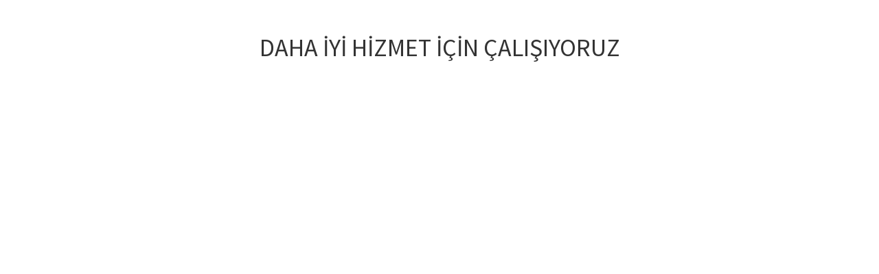

--- FILE ---
content_type: text/html; charset=UTF-8
request_url: https://www.pattayamoda.com/pattaya-kadin-baskili-orme-esofman-takimi-p21s201-2481-tyew
body_size: 1615
content:
<!DOCTYPE html>
<html lang="tr" dir="ltr">
<head>
<meta charset="utf-8">
<!--[if IE]>
<meta http-equiv="X-UA-Compatible" content="IE=edge">
<![endif]-->
<meta http-equiv="x-ua-compatible" content="ie=edge">
<title>pattayamoda.com</title>
<meta name="description" content="">
<meta name="keywords" content=""/>
<meta name="viewport" content="width=device-width, initial-scale=1.0,maximum-scale=1.0,user-scalable=0">
<meta name="robots" content="index, follow" />
<meta property="og:site_name" content="pattayamoda.com"/>
<meta property="og:type" content="website"/>
<meta property="og:title" content=""/>
<meta property="og:image" content="https://www.pattayamoda.com/data/files/source/pattaya3.jpg"/><link rel="shortcut icon" href="/data/files/source/themes/solana/favicon3.png" /><link rel="preconnect" href="https://fonts.googleapis.com">
<link rel="preconnect" href="https://fonts.gstatic.com" crossorigin>
<link href="https://fonts.googleapis.com/css?family=Open+Sans:400,400i,600,600i,700,700i&amp;subset=latin-ext" rel="stylesheet">
<link href="https://fonts.googleapis.com/css2?family=Oxygen:wght@300;400;700&family=Source+Sans+Pro:wght@200;300;400;600;700&display=swap" rel="stylesheet">
<link rel="stylesheet" type="text/css" href="/themes/solana/assets/css-d-ltr-v-13.css" />
<meta name="facebook-domain-verification" content="cpq3g6sawsz29o0xsls9681ipmc57l" />
  <!-- Google Tag Manager -->
<script>(function(w,d,s,l,i){w[l]=w[l]||[];w[l].push({'gtm.start':
new Date().getTime(),event:'gtm.js'});var f=d.getElementsByTagName(s)[0],
j=d.createElement(s),dl=l!='dataLayer'?'&l='+l:'';j.async=true;j.src=
'https://www.googletagmanager.com/gtm.js?id='+i+dl;f.parentNode.insertBefore(j,f);
})(window,document,'script','dataLayer','GTM-TDCWJ98');</script>
<!-- End Google Tag Manager -->
</head><body>
<div id="page">
    <section class="page-container clearfix">
        <div class="container page-column">
            <div class="text-center"><h1>DAHA İYİ HİZMET İÇİN ÇALIŞIYORUZ</h1></div>
        </div>
    </section>
</div>
<script type="text/javascript">
var $_v = {
    h : "https://www.pattayamoda.com/",
    c : {"id":null,"group":1,"groupIsCurrent":0,"isWholeSale":false,"visitorId":"g.1764019482-6924cd1a4ed56-L3G1-G9H8-6O5S","userName":null,"firstName":null,"lastName":null,"email":null,"mobilePhone":null,"otherPhone":null,"cargoPaymentType":null,"registerType":null,"giftPoint":null,"compareList":[],"wishList":[],"orderCount":0,"notifyCount":0,"notifyTime":0,"priceField":null,"currency":null,"salesMan":null,"balanceCurrent":0,"credit":0,"redirectUrl":null,"adminId":0,"headers":[]},
    siteUrl : "/",
    theme : "/themes/solana/",
    currency : "TL",
    currencyCode : "TRY",
    languageCode : "tr",
    currencyList : [{"code":"TRY","valu":"1.0000","icon":"\/data\/files\/source\/flags\/tr.png","pl":"2","label":"T\u00fcrk Liras\u0131","short_label":"TL","decimal_label":"Kuru\u015f"}],
    numberFormat : {
        decimal : 2,
        decimalSep : ",",
        thousendSep : "."
    }
};
</script>
<script src="/themes/solana/assets/js-v-1.01.js"></script>
<script src="/service/language/load/tr/site-site_user-site_product-site_cart-v1.js"></script>
<script src="/service/language/load/tr/site_pages"></script></body>
</html>


--- FILE ---
content_type: text/plain
request_url: https://www.google-analytics.com/j/collect?v=1&_v=j102&a=1210864213&t=pageview&_s=1&dl=https%3A%2F%2Fwww.pattayamoda.com%2Fpattaya-kadin-baskili-orme-esofman-takimi-p21s201-2481-tyew&ul=en-us%40posix&dt=pattayamoda.com&sr=1280x720&vp=1280x720&_u=YEBAAEABAAAAACAAI~&jid=1792815074&gjid=1181659337&cid=1005956550.1764019483&tid=UA-215807668-1&_gid=1497467351.1764019483&_r=1&_slc=1&gtm=45He5bi1n81TDCWJ98v856473315za200zd856473315&gcd=13l3l3l3l1l1&dma=0&tag_exp=103116026~103200004~104527907~104528500~104684208~104684211~115583767~115938466~115938469~116184927~116184929~116217636~116217638~116474638&z=164286667
body_size: -451
content:
2,cG-RBZGXQM2YH